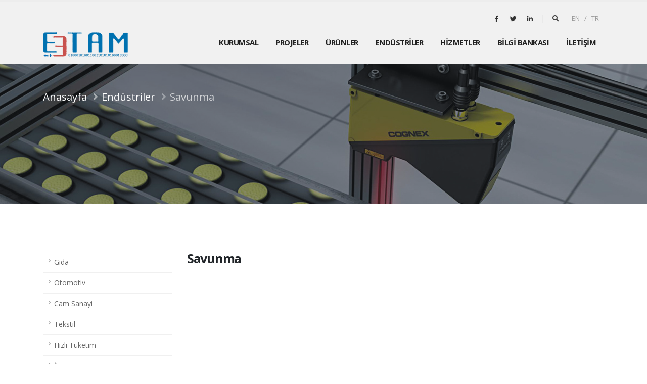

--- FILE ---
content_type: text/html; charset=UTF-8
request_url: https://www.e3tam.com/endustriler.php?id=321
body_size: 5171
content:
<!DOCTYPE html>
<html>
	<head>

		<!-- Basic -->
		<meta charset="utf-8">
		<meta http-equiv="X-UA-Compatible" content="IE=edge">

				<title>Savunma  - E3TAM</title>
		<meta name="description" content="">
		<meta name="keywords" content="">
	
		<!-- Favicon -->
		<link rel="shortcut icon" href="img/favicon.ico" type="image/x-icon" />
		<link rel="apple-touch-icon" href="img/apple-touch-icon.png">

		<!-- Mobile Metas -->
		<meta name="viewport" content="width=device-width, initial-scale=1, minimum-scale=1.0, shrink-to-fit=no">

		<!-- Web Fonts  -->
		<link href="https://fonts.googleapis.com/css?family=Open+Sans:300,400,600,700,800%7CShadows+Into+Light%7CPlayfair+Display:400" rel="stylesheet" type="text/css">

		<!-- Vendor CSS -->
		<link rel="stylesheet" href="vendor/bootstrap/css/bootstrap.min.css">
		<link rel="stylesheet" href="vendor/fontawesome-free/css/all.min.css">
		<link rel="stylesheet" href="vendor/animate/animate.min.css">
		<link rel="stylesheet" href="vendor/simple-line-icons/css/simple-line-icons.min.css">
		<link rel="stylesheet" href="vendor/owl.carousel/assets/owl.carousel.min.css">
		<link rel="stylesheet" href="vendor/owl.carousel/assets/owl.theme.default.min.css">
		<link rel="stylesheet" href="vendor/magnific-popup/magnific-popup.min.css">

		<!-- Theme CSS -->
		<link rel="stylesheet" href="css/theme.css">
		<link rel="stylesheet" href="css/theme-elements.css">
		<link rel="stylesheet" href="css/theme-blog.css">
		<link rel="stylesheet" href="css/theme-shop.css">

		<!-- Current Page CSS -->
		<link rel="stylesheet" href="vendor/rs-plugin/css/settings.css">
		<link rel="stylesheet" href="vendor/rs-plugin/css/layers.css">
		<link rel="stylesheet" href="vendor/rs-plugin/css/navigation.css">
		<link rel="stylesheet" href="vendor/circle-flip-slideshow/css/component.css">

		<!-- Demo CSS -->


		<!-- Skin CSS -->
		<link rel="stylesheet" href="css/skins/default.css">

		<!-- Theme Custom CSS -->
		<link rel="stylesheet" href="css/custom.css">

		<!-- Head Libs -->
		<script src="vendor/modernizr/modernizr.min.js"></script>

	</head>
	<body class="loading-overlay-showing" data-plugin-page-transition data-loading-overlay data-plugin-options="{'hideDelay': 500}">
		<div class="loading-overlay">
			<div class="bounce-loader">
				<div class="bounce1"></div>
				<div class="bounce2"></div>
				<div class="bounce3"></div>
			</div>
		</div>

		<div class="body">
			<header id="header" data-plugin-options="{'stickyEnabled': true, 'stickyEnableOnBoxed': true, 'stickyEnableOnMobile': true, 'stickyStartAt': 45, 'stickySetTop': '-45px', 'stickyChangeLogo': true}">
				<div class="header-body">
					<div class="header-container container">
						<div class="header-row">
							<div class="header-column">
								<div class="header-row">
									<div class="header-logo">
										<a href="index.php">
											<img alt="Porto" width="168" data-sticky-width="120" data-sticky-top="25" src="img/logo.png">
										</a>
									</div>
								</div>
							</div>
							<div class="header-column justify-content-end">
								<div class="header-row pt-3">
									<div class="header-column justify-content-end">
										<div class="header-row">
											<ul class="header-social-icons social-icons d-none d-sm-block social-icons-clean">
												<li class="social-icons-facebook"><a href="https://www.facebook.com/" target="_blank" title="Facebook"><i class="fab fa-facebook-f"></i></a></li>
												<li class="social-icons-twitter"><a href="https://www.twitter.com/" target="_blank" title="Twitter"><i class="fab fa-twitter"></i></a></li>
												<li class="social-icons-linkedin"><a href="http://www.linkedin.com/" target="_blank" title="Linkedin"><i class="fab fa-linkedin-in"></i></a></li>
											</ul>
										</div>
									</div>
									<div class="header-nav-features">
										<div class="header-nav-feature header-nav-features-search d-inline-flex">
											<a href="#" class="header-nav-features-toggle" data-focus="headerSearch"><i class="fas fa-search header-nav-top-icon"></i></a>
											<div class="header-nav-features-dropdown" id="headerTopSearchDropdown">
												<form role="search" action="arama.php" method="post">
													<div class="simple-search input-group">
														<input class="form-control text-1" id="headerSearch" name="q" type="search" value="" placeholder="Arama yap...">
														<span class="input-group-append">
															<button class="btn" type="submit">
																<i class="fa fa-search header-nav-top-icon"></i>
															</button>
														</span>
													</div>
												</form>
											</div>
										</div>
									</div>
									<nav class="header-nav-top" style="padding-left: 15px;">
										<ul class="nav nav-pills">
											<li class="nav-item dropdown nav-item-left-border d-none d-sm-block nav-item-left-border-remove nav-item-left-border-md-show">
												<a class="nav-link" href="#" role="button" id="dropdownLanguage" data-toggle="dropdown" aria-haspopup="true" aria-expanded="false">
													EN &nbsp; / &nbsp; TR
												</a>
											</li>
										</ul>
									</nav>
								</div>
								<div class="header-row">
									<div class="header-nav pt-1">
										<div class="header-nav-main header-nav-main-effect-1 header-nav-main-sub-effect-1">
											<nav class="collapse">
												<ul class="nav nav-pills" id="mainNav">

													<li class="dropdown">
														<a class="dropdown-item dropdown-toggle" href="#">
															KURUMSAL
														</a>
														<ul class="dropdown-menu">
																														<li>
																<a class="dropdown-item" href="kurumsal.php?id=283">
																	Hakkımızda																</a>

																													</li>


																													<li>
																<a class="dropdown-item" href="kurumsal.php?id=292">
																	Misyonumuz																</a>

																													</li>


																													<li>
																<a class="dropdown-item" href="kurumsal.php?id=293">
																	Vizyonumuz																</a>

																													</li>


																													<li>
																<a class="dropdown-item" href="kurumsal.php?id=294">
																	Hakkımızda Söylenenler																</a>

																													</li>


																													<li>
																<a class="dropdown-item" href="kurumsal.php?id=295">
																	Faaliyet Alanları																</a>

																													</li>


																													<li>
																<a class="dropdown-item" href="kurumsal.php?id=296">
																	Şirket Profili																</a>

																													</li>


														
														<li><a class="dropdown-item" href="referanslar.php">Referanslar</a></li>
														<li><a class="dropdown-item" href="temsilcilikler.php">Temsilcilikler</a></li>

														</ul>
													</li>

													<li class="dropdown">
														<a class="dropdown-item dropdown-toggle" href="#">
															PROJELER
														</a>
														<ul class="dropdown-menu">
																														<li>
																<a class="dropdown-item" href="cozumler.php?id=333">
																	Öne Çıkan Projeler																</a>

																													</li>


																													<li>
																<a class="dropdown-item" href="cozumler.php?id=339">
																	Endüstri 4.0'a Yönelik Uygulamalar																</a>

																													</li>


																													<li class="dropdown-submenu">
																<a class="dropdown-item" href="cozumler.php?id=330">
																	Yapay / Makine Görme Sistemleri																</a>

																														<ul class="dropdown-menu">

																																	<li>
																	<a class="dropdown-item" href="cozumler.php?id=331">Konvansiyonel Görüntü İşleme Sistemleri</a>

																		
																</li>
																																<li>
																	<a class="dropdown-item" href="cozumler.php?id=332">Yapay Zeka / Derin Öğrenme Tabanlı Görüntü İşleme Sistemleri</a>

																		
																</li>
															
															</ul>
																												</li>


																													<li class="dropdown-submenu">
																<a class="dropdown-item" href="cozumler.php?id=334">
																	Robotik Görme ve Ölçüm Sistemleri																</a>

																														<ul class="dropdown-menu">

																																	<li>
																	<a class="dropdown-item" href="cozumler.php?id=337">Robot Alma-Bırakma ( Pick & Place) Sistemler</a>

																		
																</li>
																																<li>
																	<a class="dropdown-item" href="cozumler.php?id=338">Robotik Temassız Yüzey Analizi ve Ölçüm  Sistemleri</a>

																		
																</li>
																																<li>
																	<a class="dropdown-item" href="cozumler.php?id=340">Yapay Görme Tabanlı Robotik Montaj Sistemleri</a>

																		
																</li>
															
															</ul>
																												</li>


																													<li>
																<a class="dropdown-item" href="cozumler.php?id=335">
																	Veri Toplama (DAQ) ve Sinyal İşleme Sistemleri																</a>

																													</li>


																													<li>
																<a class="dropdown-item" href="cozumler.php?id=350">
																	Sensör Tabanlı Ölçüm ve Kontrol Uygulamaları																</a>

																													</li>


																													<li>
																<a class="dropdown-item" href="cozumler.php?id=336">
																	Özel Tasarım Test ve Kontrol Makineleri İmalatı																</a>

																													</li>


																												</ul>
													</li>

													<li class="dropdown">
														<a class="dropdown-item dropdown-toggle" href="#">
															ÜRÜNLER
														</a>
														<ul class="dropdown-menu">
																														<li class="dropdown-submenu">
																<a class="dropdown-item" href="urunler.php?id=341">
																	Yapay Zeka Tabanlı Görsel Analiz Sistemleri																</a>

																														<ul class="dropdown-menu">

																																	<li>
																	<a class="dropdown-item" href="urunler.php?id=349">Cognex In-Sight VIDI</a>

																		
																</li>
																																<li>
																	<a class="dropdown-item" href="urunler.php?id=424">PC Tabanlı Yapay Zeka Görsel Analiz Sistemleri</a>

																		
																</li>
															
															</ul>
																												</li>


																													<li class="dropdown-submenu">
																<a class="dropdown-item" href="urunler.php?id=286">
																	Akıllı Gömülü Kamera Sistemleri																</a>

																														<ul class="dropdown-menu">

																																	<li>
																	<a class="dropdown-item" href="urunler.php?id=430">Cognex In-Sight 2000 Serisi</a>

																		
																</li>
																																<li>
																	<a class="dropdown-item" href="urunler.php?id=423">Cognex In-Sight 7000 Serisi</a>

																		
																</li>
																																<li>
																	<a class="dropdown-item" href="urunler.php?id=375">Cognex In-Sight 8000 Serisi</a>

																		
																</li>
																																<li>
																	<a class="dropdown-item" href="urunler.php?id=376">Cognex In-sight 5000 Serisi</a>

																		
																</li>
																																<li>
																	<a class="dropdown-item" href="urunler.php?id=377">Cognex In-Sight 9000 Serisi</a>

																		
																</li>
																																<li>
																	<a class="dropdown-item" href="urunler.php?id=426">Cognex In-Sight 8000 Serisi</a>

																		
																</li>
															
															</ul>
																												</li>


																													<li class="dropdown-submenu">
																<a class="dropdown-item" href="urunler.php?id=351">
																	1D / 2D Kod Okuyucu Endüstriyel Sistemler																</a>

																														<ul class="dropdown-menu">

																																	<li>
																	<a class="dropdown-item" href="urunler.php?id=352">Cognex Dataman 300 Serisi</a>

																		
																</li>
																																<li>
																	<a class="dropdown-item" href="urunler.php?id=413">Cognex Dataman 470 Serisi</a>

																		
																</li>
																																<li>
																	<a class="dropdown-item" href="urunler.php?id=414">Cognex Dataman 370 Serisi</a>

																		
																</li>
																																<li>
																	<a class="dropdown-item" href="urunler.php?id=417">Cognex Dataman 150/260 Serisi</a>

																		
																</li>
																																<li>
																	<a class="dropdown-item" href="urunler.php?id=418">Cognex Dataman 70 Serisi</a>

																		
																</li>
																																<li>
																	<a class="dropdown-item" href="urunler.php?id=419">Cognex Dataman 8700 Serisi</a>

																		
																</li>
																																<li>
																	<a class="dropdown-item" href="urunler.php?id=420">Cognex Dataman 8070 Serisi</a>

																		
																</li>
																																<li>
																	<a class="dropdown-item" href="urunler.php?id=421">Cognex Dataman 8050 Serisi</a>

																		
																</li>
																																<li>
																	<a class="dropdown-item" href="urunler.php?id=422">Cognex Dataman 475V Serisi</a>

																		
																</li>
															
															</ul>
																												</li>


																													<li class="dropdown-submenu">
																<a class="dropdown-item" href="urunler.php?id=315">
																	3D Ölçüm Sistemleri																</a>

																														<ul class="dropdown-menu">

																																	<li>
																	<a class="dropdown-item" href="urunler.php?id=429">Profiler Serisi Kontroller Tabanlı 3D Ölçüm Sistemi</a>

																		
																</li>
																																<li>
																	<a class="dropdown-item" href="urunler.php?id=329">Cognex A5000 3D Stereo Kamera Sistemi</a>

																		
																</li>
																																<li>
																	<a class="dropdown-item" href="urunler.php?id=364">Cognex L4000 Gömülü 3D Ölçüm Sistemi</a>

																		
																</li>
																																<li>
																	<a class="dropdown-item" href="urunler.php?id=427">Cognex DS1000 Serisi PC Tabanlı 3D Profil Ölçüm Sistemi</a>

																		
																</li>
																																<li>
																	<a class="dropdown-item" href="urunler.php?id=428">DSMax Serisi 3D Profil Ölçüm Sistemi</a>

																		
																</li>
															
															</ul>
																												</li>


																													<li class="dropdown-submenu">
																<a class="dropdown-item" href="urunler.php?id=403">
																	Endüstriyel Gig-E/USB Dijital Kameralar																</a>

																														<ul class="dropdown-menu">

																																	<li>
																	<a class="dropdown-item" href="urunler.php?id=404">Allied Vision Mako Serisi Gig-E Dijital Kamera</a>

																		
																</li>
																																<li>
																	<a class="dropdown-item" href="urunler.php?id=405">Allied Vision Manta Serisi Gig-E Dijital Kamera</a>

																		
																</li>
																																<li>
																	<a class="dropdown-item" href="urunler.php?id=406">Allied Vision Prosillica Serisi Gig-E Dijital Kamera</a>

																		
																</li>
																																<li>
																	<a class="dropdown-item" href="urunler.php?id=407">Allied Vision Alvium Serisi USB 3.0 Dijital Kamera</a>

																		
																</li>
																																<li>
																	<a class="dropdown-item" href="urunler.php?id=408">Allied Vision Goldeye Serisi Infrared Gig-E Dijital Kamera</a>

																		
																</li>
																																<li>
																	<a class="dropdown-item" href="urunler.php?id=409">Allied Vision Bonito Serisi Gig-E Dijital Hızlı Kamera</a>

																		
																</li>
															
															</ul>
																												</li>


																													<li>
																<a class="dropdown-item" href="urunler.php?id=412">
																	Endüstriyel Hızlı Kayıt Kameraları																</a>

																													</li>


																													<li class="dropdown-submenu">
																<a class="dropdown-item" href="urunler.php?id=316">
																	Hassas Renk ve Parlaklık Ölçüm Sensörleri																</a>

																														<ul class="dropdown-menu">

																																	<li>
																	<a class="dropdown-item" href="urunler.php?id=366">Sensor Instruments SPECTRO3 Serisi</a>

																		
																</li>
																																<li>
																	<a class="dropdown-item" href="urunler.php?id=367">Sensor Instruments GLOSS Serisi</a>

																		
																</li>
															
															</ul>
																												</li>


																													<li class="dropdown-submenu">
																<a class="dropdown-item" href="urunler.php?id=365">
																	Hassas Lazer Ölçüm ve Pozisyonlama Sensör Sistemleri																</a>

																														<ul class="dropdown-menu">

																																	<li>
																	<a class="dropdown-item" href="urunler.php?id=368">Sensor Instruments LAS Serisi</a>

																		
																</li>
															
															</ul>
																												</li>


																													<li class="dropdown-submenu">
																<a class="dropdown-item" href="urunler.php?id=369">
																	Endüstriyel Kablosuz Ölçüm Sensörleri 																</a>

																														<ul class="dropdown-menu">

																																	<li>
																	<a class="dropdown-item" href="urunler.php?id=431">G-Link 200</a>

																		
																</li>
																																<li>
																	<a class="dropdown-item" href="urunler.php?id=432">SG-Link 200</a>

																		
																</li>
																																<li>
																	<a class="dropdown-item" href="urunler.php?id=433">TC-Link 200</a>

																		
																</li>
																																<li>
																	<a class="dropdown-item" href="urunler.php?id=434">V-Link 200</a>

																		
																</li>
																																<li>
																	<a class="dropdown-item" href="urunler.php?id=435">Torque-Link 200</a>

																		
																</li>
																																<li>
																	<a class="dropdown-item" href="urunler.php?id=436">TC-Link 200 OEM</a>

																		
																</li>
																																<li>
																	<a class="dropdown-item" href="urunler.php?id=437">SG-Link 200 OEM</a>

																		
																</li>
																																<li>
																	<a class="dropdown-item" href="urunler.php?id=439">RTD-Link 200</a>

																		
																</li>
																																<li>
																	<a class="dropdown-item" href="urunler.php?id=440">G-Link 200 OEM</a>

																		
																</li>
															
															</ul>
																												</li>


																													<li class="dropdown-submenu">
																<a class="dropdown-item" href="urunler.php?id=370">
																	Probe Ölçüm Sistemleri																</a>

																														<ul class="dropdown-menu">

																																	<li>
																	<a class="dropdown-item" href="urunler.php?id=441">Demod-DC Sinyal Şartlandırıcı</a>

																		
																</li>
																																<li>
																	<a class="dropdown-item" href="urunler.php?id=442">Demod-Digital Sinyal Şartlandırıcı</a>

																		
																</li>
																																<li>
																	<a class="dropdown-item" href="urunler.php?id=443">Demod-DVRT</a>

																		
																</li>
																																<li>
																	<a class="dropdown-item" href="urunler.php?id=444">LS-LVTD Yer Değiştirme Sensörü</a>

																		
																</li>
																																<li>
																	<a class="dropdown-item" href="urunler.php?id=445">M-LVDT</a>

																		
																</li>
																																<li>
																	<a class="dropdown-item" href="urunler.php?id=446">NC-LVDT Yer Değiştirme Sensörü</a>

																		
																</li>
																																<li>
																	<a class="dropdown-item" href="urunler.php?id=447">S-LVDT Yer Değiştirme Sensörü</a>

																		
																</li>
															
															</ul>
																												</li>


																													<li class="dropdown-submenu">
																<a class="dropdown-item" href="urunler.php?id=314">
																	Endüstriyel Yapay Görme Aydınlatma Sistemleri																</a>

																														<ul class="dropdown-menu">

																																	<li>
																	<a class="dropdown-item" href="urunler.php?id=353">E3TAM Machine Vision LED Işıklar</a>

																		
																</li>
																																<li>
																	<a class="dropdown-item" href="urunler.php?id=354">CCS</a>

																		
																</li>
																																<li>
																	<a class="dropdown-item" href="urunler.php?id=355">Opto Engineering</a>

																		
																</li>
																																<li>
																	<a class="dropdown-item" href="urunler.php?id=357">Cognex</a>

																		
																</li>
																																<li>
																	<a class="dropdown-item" href="urunler.php?id=363">Özel Sipariş</a>

																		
																</li>
															
															</ul>
																												</li>


																													<li class="dropdown-submenu">
																<a class="dropdown-item" href="urunler.php?id=358">
																	Endüstriyel Kamera Lensleri ve Optik Filtreler																</a>

																														<ul class="dropdown-menu">

																																	<li>
																	<a class="dropdown-item" href="urunler.php?id=359">Schneider Kreuznach</a>

																		
																</li>
																																<li>
																	<a class="dropdown-item" href="urunler.php?id=360">Zeiss</a>

																		
																</li>
																																<li>
																	<a class="dropdown-item" href="urunler.php?id=361">Opto Engineering</a>

																		
																</li>
																																<li>
																	<a class="dropdown-item" href="urunler.php?id=362">Özel Sipariş</a>

																		
																</li>
															
															</ul>
																												</li>


																													<li>
																<a class="dropdown-item" href="urunler.php?id=372">
																	Veri Toplama Sistemleri																</a>

																													</li>


																													<li>
																<a class="dropdown-item" href="urunler.php?id=373">
																	Yapay Görme Sistemleri Bağlantı Aparatları ve Aksesuarlar																</a>

																													</li>


																												</ul>
													</li>

													<li class="dropdown">
														<a class="dropdown-item dropdown-toggle" href="#">
															ENDÜSTRİLER
														</a>
														<ul class="dropdown-menu">
																														<li>
																<a class="dropdown-item" href="endustriler.php?id=289">
																	Gıda																</a>

																													</li>


																													<li>
																<a class="dropdown-item" href="endustriler.php?id=317">
																	Otomotiv 																</a>

																													</li>


																													<li>
																<a class="dropdown-item" href="endustriler.php?id=323">
																	Cam Sanayi																</a>

																													</li>


																													<li>
																<a class="dropdown-item" href="endustriler.php?id=318">
																	Tekstil 																</a>

																													</li>


																													<li>
																<a class="dropdown-item" href="endustriler.php?id=319">
																	Hızlı Tüketim																</a>

																													</li>


																													<li>
																<a class="dropdown-item" href="endustriler.php?id=320">
																	İlaç																</a>

																													</li>


																													<li>
																<a class="dropdown-item" href="endustriler.php?id=321">
																	Savunma 																</a>

																													</li>


																													<li>
																<a class="dropdown-item" href="endustriler.php?id=322">
																	İnşaat																</a>

																													</li>


																												</ul>
													</li>


													<li class="dropdown">
														<a class="dropdown-item dropdown-toggle" href="#">
															HİZMETLER
														</a>
														<ul class="dropdown-menu">
																														<li>
																<a class="dropdown-item" href="hizmetler.php?id=325">
																	Vision Sistem Tasarımı																</a>

																												</li>


																										</ul>
												</li>

													<li class="">
														<a href="yapay-gorme-sistemi-nedir.php">
															BİLGİ BANKASI
														</a>
													</li>

													<li class="">
														<a href="iletisim.php">
															İLETİŞİM
														</a>
													</li>


												</ul>
											</nav>
										</div>

										<button class="btn header-btn-collapse-nav" data-toggle="collapse" data-target=".header-nav-main nav">
											<i class="fas fa-bars"></i>
										</button>
									</div>
								</div>
							</div>
						</div>
					</div>
				</div>
			</header>

			<div role="main" class="main">
				<section class="page-header page-header-modern page-header-background page-header-background-md overlay overlay-color-dark overlay-show overlay-op-5" style="background-image: url(img/backgrounds/endustriler.jpg);">
					<div class="container">
						<div class="row">
							<div class="col-md-12">
								<ul class="breadcrumb breadcrumb-light d-block">
									<li><a href="#">Anasayfa</a></li>
									<li>Endüstriler</li>
									<li class="active">Savunma </li>
								</ul>
							</div>
						</div>
					</div>
				</section>

				<div class="container" style="padding-top: 60px;">
					<div class="row">
						<div class="col-md-3">
							<aside class="sidebar">
								<ul class="nav nav-list mb-xlg">
																		<li class=""><a href="?id=289">Gıda</a>
										
									</li>
																	<li class=""><a href="?id=317">Otomotiv </a>
										
									</li>
																	<li class=""><a href="?id=323">Cam Sanayi</a>
										
									</li>
																	<li class=""><a href="?id=318">Tekstil </a>
										
									</li>
																	<li class=""><a href="?id=319">Hızlı Tüketim</a>
										
									</li>
																	<li class=""><a href="?id=320">İlaç</a>
										
									</li>
																	<li class=" active"><a href="?id=321">Savunma </a>
										
									</li>
																	<li class=""><a href="?id=322">İnşaat</a>
										
									</li>
																</ul>
							</aside>
						</div>

						<div class="col-md-9">
							<h3>Savunma </h3>
							<br>
															</div>
					</div>
				</div>

			</div>

			<footer id="footer">
				<div class="container">
					<div class="row py-3 my-4">
						<div class="col-12">
							<h3 class="footer-title">Bize Ulaşın</h3>
						</div>
						<div class="col-md-6 mb-4 mb-lg-0">
							<p><b>Esentepe Merkez</b></p>
							<p>Adres	:  Barbaros Bulvari Emekli Subay Evleri<br>Güven Apt. 167 D:1-2  34394 Esentepe / Istanbul</p>
							<p>Telefon	:  0212 275 2280 - 81</p>
							<p>Faks	:  0212 273 2317 -19</p>
						</div>
						<div class="col-md-6 mb-4 mb-lg-0">
							<p><b>İkitelli Sistem Geliştirme Laboratuvarı</b></p>
							<p>Adres	:  İkitelli Organize Sanayi Bölgesi Biksan Sanayi Sitesi<br />C Blok No:10 Ikitelli / Istanbul</p>
							<p>Telefon	:  0212 485 7445</p>
							<p>Faks	:  0212 485 7445</p>
						</div>
					</div>
				</div>
				<div class="footer-copyright">
					<div class="container py-2">
						<div class="row py-4">
							<div class="col-6 d-flex align-items-center justify-content-center justify-content-lg-start mb-4 mb-lg-0">
								<p>E3TAM © 2020 Her hakkı saklıdır. </p>
							</div>
							<div class="col-6 d-flex align-items-center justify-content-center justify-content-lg-end">
								<p>Powered by Sinaps Iletisim.</p>
							</div>
						</div>
					</div>
				</div>
			</footer>
		</div>

		<!-- Vendor -->
		<script src="vendor/jquery/jquery.min.js"></script>
		<script src="vendor/jquery.appear/jquery.appear.min.js"></script>
		<script src="vendor/jquery.easing/jquery.easing.min.js"></script>
		<script src="vendor/jquery.cookie/jquery.cookie.min.js"></script>
		<script src="vendor/popper/umd/popper.min.js"></script>
		<script src="vendor/bootstrap/js/bootstrap.min.js"></script>
		<script src="vendor/common/common.min.js"></script>
		<script src="vendor/jquery.validation/jquery.validate.min.js"></script>
		<script src="vendor/jquery.easy-pie-chart/jquery.easypiechart.min.js"></script>
		<script src="vendor/jquery.gmap/jquery.gmap.min.js"></script>
		<script src="vendor/jquery.lazyload/jquery.lazyload.min.js"></script>
		<script src="vendor/isotope/jquery.isotope.min.js"></script>
		<script src="vendor/owl.carousel/owl.carousel.min.js"></script>
		<script src="vendor/magnific-popup/jquery.magnific-popup.min.js"></script>
		<script src="vendor/vide/jquery.vide.min.js"></script>
		<script src="vendor/vivus/vivus.min.js"></script>
		
		<!-- Theme Base, Components and Settings -->
		<script src="js/theme.js"></script>
		
		<!-- Current Page Vendor and Views -->
		<script src="vendor/rs-plugin/js/jquery.themepunch.tools.min.js"></script>
		<script src="vendor/rs-plugin/js/jquery.themepunch.revolution.min.js"></script>
		<script src="vendor/circle-flip-slideshow/js/jquery.flipshow.min.js"></script>
		<script src="js/views/view.home.js"></script>
		
		<!-- Theme Custom -->
		<script src="js/custom.js"></script>
		
		<!-- Theme Initialization Files -->
		<script src="js/theme.init.js"></script>

	<script defer src="https://static.cloudflareinsights.com/beacon.min.js/vcd15cbe7772f49c399c6a5babf22c1241717689176015" integrity="sha512-ZpsOmlRQV6y907TI0dKBHq9Md29nnaEIPlkf84rnaERnq6zvWvPUqr2ft8M1aS28oN72PdrCzSjY4U6VaAw1EQ==" data-cf-beacon='{"version":"2024.11.0","token":"d3465886d58c4a5d96bbeb8c21adc736","r":1,"server_timing":{"name":{"cfCacheStatus":true,"cfEdge":true,"cfExtPri":true,"cfL4":true,"cfOrigin":true,"cfSpeedBrain":true},"location_startswith":null}}' crossorigin="anonymous"></script>
</body>
</html>

--- FILE ---
content_type: text/css
request_url: https://www.e3tam.com/css/custom.css
body_size: 13
content:
.main {
	margin-bottom: 30px !important;
}

.main .col-md-4 {
	margin-bottom: 30px;
}

#header .header-nav-main nav > ul > li.active > a {
	color: #0071b0;
}

.nav-pills > li.active > a, .nav-pills .nav-link.active {
	background: none !important;
}

#header .header-nav-main nav > ul > li:hover > a {
	background: none !important;
	color: #0071b0;
}

.footer-title {
	color: #BD524E !important;
	text-transform: none;
	font-weight: 700;
	font-size: 30px;
}

#footer p {
	margin-bottom: 5px;
	color: #000
}

.breadcrumb {
	font-size: 1.8em
}

.btn-primary a {
	color: #FFF;
	font-weight: 700
}

.card a {
	color: #333;
	text-decoration: none;
}

.card li:hover {
	background-color: #F1F1F1;
	transition: all ease .5s;
	-webkit-transition: all ease .5s;
	-moz-transition: all ease .5s;
	-o-transition: all ease .5s;
}

.card .active a {
	color: #FFF;
}

.contact-us p {
	margin-bottom: 4px;
	color: #000
}

.contact-us a {
	color: #000
}

.btn-e3tam {
	background-color: #C9524E;
    border-color: #C9524E;
	color: #FFF;
	font-size: 18px;
	font-weight: 700
}

.list-group-item.active {
	background-color: #0071b0;
	border-color: #0071b0
}

.container .row .col-md-3 {
	margin-bottom: 30px;
}

.container .row .col-md-9 {
	margin-bottom: 30px;
}

.col-md-9 p {
	font-size: 18px;
	color: #000;
	line-height: 24px;
}

.nav-list .active > a {
	font-weight: 700;
	color: #000;
	background: #EBEBEB
}

@media (max-width:991px) {
	.m-full {
		display: block;
		width: 100%;
	}
}





